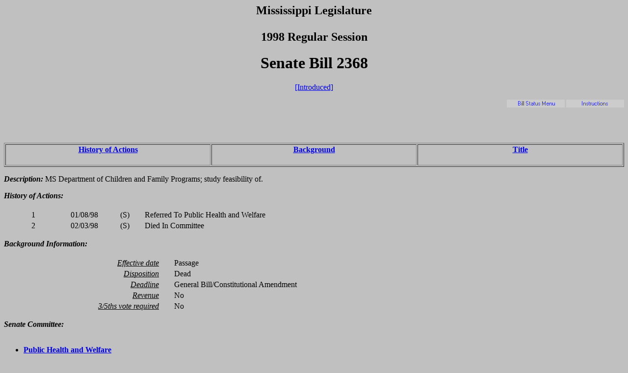

--- FILE ---
content_type: text/html
request_url: https://billstatus.ls.state.ms.us/1998/history/SB/SB2368.htm
body_size: 3317
content:
<HTML><HEAD><TITLE>SB2368 - History of Actions/Background</TITLE></HEAD>
<BODY BGCOLOR="#C0C0C0">
<P><H2 ALIGN="CENTER">Mississippi Legislature<BR></BR>1998 Regular Session</H2></P>
<H1 ALIGN="CENTER">Senate Bill 2368</H1>
<P ALIGN="CENTER"><A HREF="../../../../documents/1998/SB/2300-2399/SB2368IN.htm">[Introduced]</A></P>
<P><A HREF="../../misc/histhelp.htm"><IMG SRC="../../misc/help.gif"ALT="Instructions" ALIGN="RIGHT" WIDTH="118" HEIGHT="16"></A>
<A HREF="../../mainmenu.htm"><IMG SRC="../../misc/menu.gif"ALT="Bill Status Menu" ALIGN="RIGHT" WIDTH="118" HEIGHT="16"></A></P>
<P><BR></BR><BR></BR></P>
<TABLE WIDTH="100%" BORDER=1 ALIGN="CENTER"><TR><TD ALIGN="CENTER" VALIGN="BOTTOM" WIDTH="33.3%"><H4><A HREF="#history">History of Actions</A></H4></TD><TD ALIGN="CENTER" VALIGN="BOTTOM" WIDTH="33.3%"><H4><A HREF="#background">Background</A></H4></TD><TD ALIGN="CENTER" VALIGN="BOTTOM" WIDTH="33.3%"><H4><A HREF="#title">Title</A></H4></TD></TR></TABLE>
<P><STRONG><EM>Description:</EM></STRONG>  MS Department of Children and Family Programs; study feasibility of.</P>
<P><A NAME="history"></A><STRONG><EM>History of Actions:  </EM></STRONG><BR></BR>
<TABLE WIDTH="100%">
<TR><TD WIDTH="5%" ALIGN="RIGHT">1</TD><TD WIDTH="10%" ALIGN="RIGHT">01/08/98</TD><TD WIDTH="5%" ALIGN="RIGHT">(S)</TD><TD WIDTH="2%"></TD><TD WIDTH="78%" ALIGN="LEFT">Referred To Public Health and Welfare</TD></TR>
<TR><TD ALIGN="RIGHT">2</TD><TD ALIGN="RIGHT">02/03/98</TD><TD ALIGN="RIGHT">(S)</TD><TD WIDTH="2%"></TD><TD ALIGN="LEFT">Died In Committee </TD></TR>
</TABLE></P>
<P><A NAME="background"></A><STRONG><EM>Background Information:</EM></STRONG><BR></BR>
<TABLE WIDTH="100%">
<TR><TD WIDTH="25%" ALIGN="RIGHT"><U><EM>Effective date</EM></U></TD><TD WIDTH="2%"></TD><TD WIDTH="73%" ALIGN="LEFT">Passage</TD></TR>
<TR><TD WIDTH="25%" ALIGN="RIGHT"><U><EM>Disposition</EM></U></TD><TD WIDTH="2%"></TD><TD WIDTH="73%" ALIGN="LEFT">Dead</TD></TR>
<TR><TD WIDTH="25%" ALIGN="RIGHT"><U><EM>Deadline</EM></U></TD><TD WIDTH="2%"></TD><TD WIDTH="73%" ALIGN="LEFT">General Bill/Constitutional Amendment</TD></TR>
<TR><TD WIDTH="25%" ALIGN="RIGHT"><U><EM>Revenue</EM></U></TD><TD WIDTH="2%"></TD><TD WIDTH="73%" ALIGN="LEFT">No</TD></TR>
<TR><TD WIDTH="25%" ALIGN="RIGHT"><U><EM>3/5ths vote required</EM></U></TD><TD WIDTH="2%"></TD><TD WIDTH="73%" ALIGN="LEFT">No</TD></TR>
</TABLE></P>
<P><STRONG><EM>Senate Committee:</EM></STRONG><BR></BR><UL>
<LI><A HREF="../../Senate_cmtes/PH.htm"><STRONG>Public Health and Welfare</STRONG></A></LI>
</UL></P>
<P><STRONG><EM>Principal Author:  </EM></STRONG><A HREF="../../Senate_authors/Smith.htm">Smith</A></P>
<P><A NAME="title"></A><STRONG><EM>Title:</EM></STRONG>  AN ACT TO CREATE A TASK FORCE ON ESTABLISHING A MISSISSIPPI DEPARTMENT OF CHILDREN AND FAMILY PROGRAMS TO STUDY THE IMPLEMENTATION OF A FREESTANDING AGENCY TO ADMINISTER CERTAIN SPECIFIC CHILDREN SERVICE PROGRAMS AND THE IMPLEMENTATION OF A COORDINATED SERVICES FUNDING SYSTEM FOR INDIVIDUAL CHILDREN IN NEED OF SUCH SERVICES, AND TO STUDY OTHER CHILD SERVICE-RELATED ISSUES; AND FOR RELATED PURPOSES.</P>
<HR>
<H4 ALIGN="CENTER">Information pertaining to this measure was last updated on 02/03/98 at 19:55.</H4>
<P><BR></BR>End Of Document</P>
<P>1998/History/SB\SB2368.htm</P></BODY></HTML>
